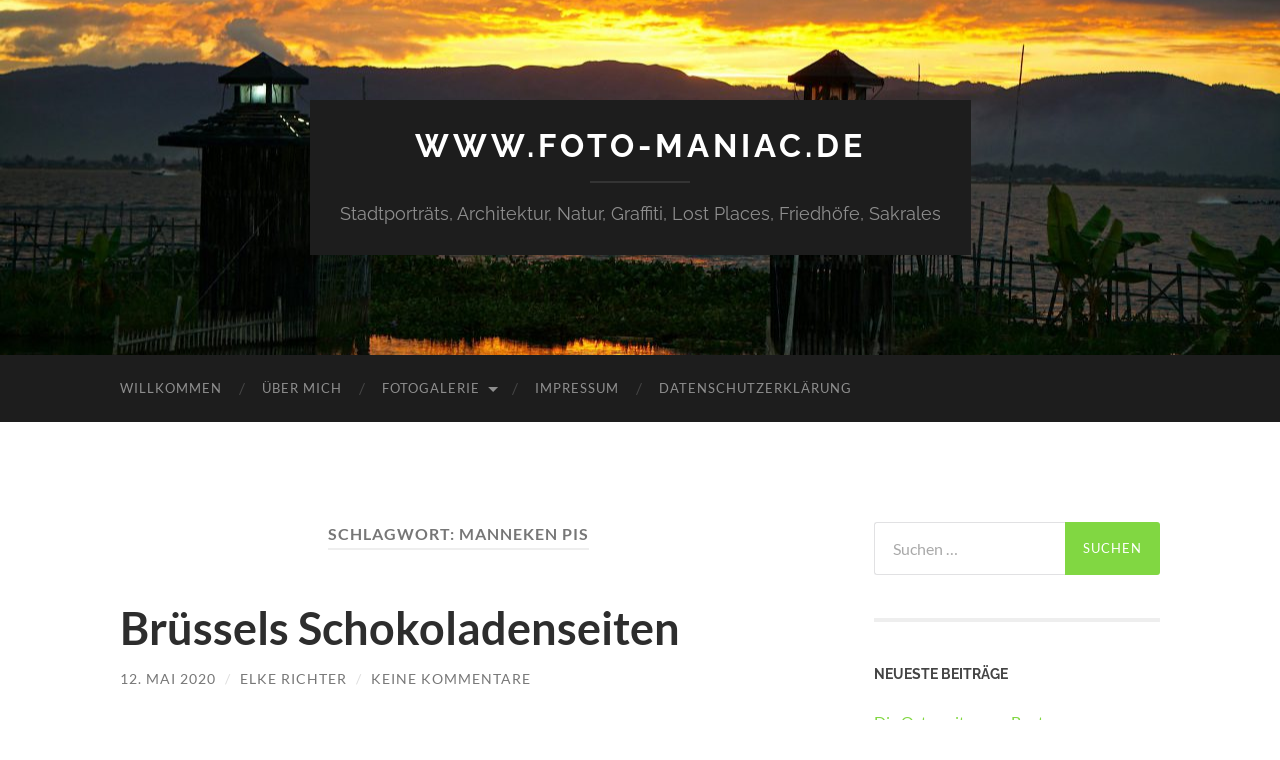

--- FILE ---
content_type: text/html; charset=UTF-8
request_url: https://foto-maniac.de/tag/manneken-pis/
body_size: 49859
content:
<!DOCTYPE html>

<html lang="de">

	<head>

		<meta http-equiv="content-type" content="text/html" charset="UTF-8" />
		<meta name="viewport" content="width=device-width, initial-scale=1.0" >

		<link rel="profile" href="http://gmpg.org/xfn/11">

		<title>Manneken Pis &#8211; www.foto-maniac.de</title>
<meta name='robots' content='max-image-preview:large' />
<link rel="alternate" type="application/rss+xml" title="www.foto-maniac.de &raquo; Feed" href="https://foto-maniac.de/feed/" />
<link rel="alternate" type="application/rss+xml" title="www.foto-maniac.de &raquo; Kommentar-Feed" href="https://foto-maniac.de/comments/feed/" />
<link rel="alternate" type="application/rss+xml" title="www.foto-maniac.de &raquo; Manneken Pis Schlagwort-Feed" href="https://foto-maniac.de/tag/manneken-pis/feed/" />
<style id='wp-img-auto-sizes-contain-inline-css' type='text/css'>
img:is([sizes=auto i],[sizes^="auto," i]){contain-intrinsic-size:3000px 1500px}
/*# sourceURL=wp-img-auto-sizes-contain-inline-css */
</style>
<style id='wp-emoji-styles-inline-css' type='text/css'>

	img.wp-smiley, img.emoji {
		display: inline !important;
		border: none !important;
		box-shadow: none !important;
		height: 1em !important;
		width: 1em !important;
		margin: 0 0.07em !important;
		vertical-align: -0.1em !important;
		background: none !important;
		padding: 0 !important;
	}
/*# sourceURL=wp-emoji-styles-inline-css */
</style>
<style id='wp-block-library-inline-css' type='text/css'>
:root{--wp-block-synced-color:#7a00df;--wp-block-synced-color--rgb:122,0,223;--wp-bound-block-color:var(--wp-block-synced-color);--wp-editor-canvas-background:#ddd;--wp-admin-theme-color:#007cba;--wp-admin-theme-color--rgb:0,124,186;--wp-admin-theme-color-darker-10:#006ba1;--wp-admin-theme-color-darker-10--rgb:0,107,160.5;--wp-admin-theme-color-darker-20:#005a87;--wp-admin-theme-color-darker-20--rgb:0,90,135;--wp-admin-border-width-focus:2px}@media (min-resolution:192dpi){:root{--wp-admin-border-width-focus:1.5px}}.wp-element-button{cursor:pointer}:root .has-very-light-gray-background-color{background-color:#eee}:root .has-very-dark-gray-background-color{background-color:#313131}:root .has-very-light-gray-color{color:#eee}:root .has-very-dark-gray-color{color:#313131}:root .has-vivid-green-cyan-to-vivid-cyan-blue-gradient-background{background:linear-gradient(135deg,#00d084,#0693e3)}:root .has-purple-crush-gradient-background{background:linear-gradient(135deg,#34e2e4,#4721fb 50%,#ab1dfe)}:root .has-hazy-dawn-gradient-background{background:linear-gradient(135deg,#faaca8,#dad0ec)}:root .has-subdued-olive-gradient-background{background:linear-gradient(135deg,#fafae1,#67a671)}:root .has-atomic-cream-gradient-background{background:linear-gradient(135deg,#fdd79a,#004a59)}:root .has-nightshade-gradient-background{background:linear-gradient(135deg,#330968,#31cdcf)}:root .has-midnight-gradient-background{background:linear-gradient(135deg,#020381,#2874fc)}:root{--wp--preset--font-size--normal:16px;--wp--preset--font-size--huge:42px}.has-regular-font-size{font-size:1em}.has-larger-font-size{font-size:2.625em}.has-normal-font-size{font-size:var(--wp--preset--font-size--normal)}.has-huge-font-size{font-size:var(--wp--preset--font-size--huge)}.has-text-align-center{text-align:center}.has-text-align-left{text-align:left}.has-text-align-right{text-align:right}.has-fit-text{white-space:nowrap!important}#end-resizable-editor-section{display:none}.aligncenter{clear:both}.items-justified-left{justify-content:flex-start}.items-justified-center{justify-content:center}.items-justified-right{justify-content:flex-end}.items-justified-space-between{justify-content:space-between}.screen-reader-text{border:0;clip-path:inset(50%);height:1px;margin:-1px;overflow:hidden;padding:0;position:absolute;width:1px;word-wrap:normal!important}.screen-reader-text:focus{background-color:#ddd;clip-path:none;color:#444;display:block;font-size:1em;height:auto;left:5px;line-height:normal;padding:15px 23px 14px;text-decoration:none;top:5px;width:auto;z-index:100000}html :where(.has-border-color){border-style:solid}html :where([style*=border-top-color]){border-top-style:solid}html :where([style*=border-right-color]){border-right-style:solid}html :where([style*=border-bottom-color]){border-bottom-style:solid}html :where([style*=border-left-color]){border-left-style:solid}html :where([style*=border-width]){border-style:solid}html :where([style*=border-top-width]){border-top-style:solid}html :where([style*=border-right-width]){border-right-style:solid}html :where([style*=border-bottom-width]){border-bottom-style:solid}html :where([style*=border-left-width]){border-left-style:solid}html :where(img[class*=wp-image-]){height:auto;max-width:100%}:where(figure){margin:0 0 1em}html :where(.is-position-sticky){--wp-admin--admin-bar--position-offset:var(--wp-admin--admin-bar--height,0px)}@media screen and (max-width:600px){html :where(.is-position-sticky){--wp-admin--admin-bar--position-offset:0px}}

/*# sourceURL=wp-block-library-inline-css */
</style><style id='wp-block-image-inline-css' type='text/css'>
.wp-block-image>a,.wp-block-image>figure>a{display:inline-block}.wp-block-image img{box-sizing:border-box;height:auto;max-width:100%;vertical-align:bottom}@media not (prefers-reduced-motion){.wp-block-image img.hide{visibility:hidden}.wp-block-image img.show{animation:show-content-image .4s}}.wp-block-image[style*=border-radius] img,.wp-block-image[style*=border-radius]>a{border-radius:inherit}.wp-block-image.has-custom-border img{box-sizing:border-box}.wp-block-image.aligncenter{text-align:center}.wp-block-image.alignfull>a,.wp-block-image.alignwide>a{width:100%}.wp-block-image.alignfull img,.wp-block-image.alignwide img{height:auto;width:100%}.wp-block-image .aligncenter,.wp-block-image .alignleft,.wp-block-image .alignright,.wp-block-image.aligncenter,.wp-block-image.alignleft,.wp-block-image.alignright{display:table}.wp-block-image .aligncenter>figcaption,.wp-block-image .alignleft>figcaption,.wp-block-image .alignright>figcaption,.wp-block-image.aligncenter>figcaption,.wp-block-image.alignleft>figcaption,.wp-block-image.alignright>figcaption{caption-side:bottom;display:table-caption}.wp-block-image .alignleft{float:left;margin:.5em 1em .5em 0}.wp-block-image .alignright{float:right;margin:.5em 0 .5em 1em}.wp-block-image .aligncenter{margin-left:auto;margin-right:auto}.wp-block-image :where(figcaption){margin-bottom:1em;margin-top:.5em}.wp-block-image.is-style-circle-mask img{border-radius:9999px}@supports ((-webkit-mask-image:none) or (mask-image:none)) or (-webkit-mask-image:none){.wp-block-image.is-style-circle-mask img{border-radius:0;-webkit-mask-image:url('data:image/svg+xml;utf8,<svg viewBox="0 0 100 100" xmlns="http://www.w3.org/2000/svg"><circle cx="50" cy="50" r="50"/></svg>');mask-image:url('data:image/svg+xml;utf8,<svg viewBox="0 0 100 100" xmlns="http://www.w3.org/2000/svg"><circle cx="50" cy="50" r="50"/></svg>');mask-mode:alpha;-webkit-mask-position:center;mask-position:center;-webkit-mask-repeat:no-repeat;mask-repeat:no-repeat;-webkit-mask-size:contain;mask-size:contain}}:root :where(.wp-block-image.is-style-rounded img,.wp-block-image .is-style-rounded img){border-radius:9999px}.wp-block-image figure{margin:0}.wp-lightbox-container{display:flex;flex-direction:column;position:relative}.wp-lightbox-container img{cursor:zoom-in}.wp-lightbox-container img:hover+button{opacity:1}.wp-lightbox-container button{align-items:center;backdrop-filter:blur(16px) saturate(180%);background-color:#5a5a5a40;border:none;border-radius:4px;cursor:zoom-in;display:flex;height:20px;justify-content:center;opacity:0;padding:0;position:absolute;right:16px;text-align:center;top:16px;width:20px;z-index:100}@media not (prefers-reduced-motion){.wp-lightbox-container button{transition:opacity .2s ease}}.wp-lightbox-container button:focus-visible{outline:3px auto #5a5a5a40;outline:3px auto -webkit-focus-ring-color;outline-offset:3px}.wp-lightbox-container button:hover{cursor:pointer;opacity:1}.wp-lightbox-container button:focus{opacity:1}.wp-lightbox-container button:focus,.wp-lightbox-container button:hover,.wp-lightbox-container button:not(:hover):not(:active):not(.has-background){background-color:#5a5a5a40;border:none}.wp-lightbox-overlay{box-sizing:border-box;cursor:zoom-out;height:100vh;left:0;overflow:hidden;position:fixed;top:0;visibility:hidden;width:100%;z-index:100000}.wp-lightbox-overlay .close-button{align-items:center;cursor:pointer;display:flex;justify-content:center;min-height:40px;min-width:40px;padding:0;position:absolute;right:calc(env(safe-area-inset-right) + 16px);top:calc(env(safe-area-inset-top) + 16px);z-index:5000000}.wp-lightbox-overlay .close-button:focus,.wp-lightbox-overlay .close-button:hover,.wp-lightbox-overlay .close-button:not(:hover):not(:active):not(.has-background){background:none;border:none}.wp-lightbox-overlay .lightbox-image-container{height:var(--wp--lightbox-container-height);left:50%;overflow:hidden;position:absolute;top:50%;transform:translate(-50%,-50%);transform-origin:top left;width:var(--wp--lightbox-container-width);z-index:9999999999}.wp-lightbox-overlay .wp-block-image{align-items:center;box-sizing:border-box;display:flex;height:100%;justify-content:center;margin:0;position:relative;transform-origin:0 0;width:100%;z-index:3000000}.wp-lightbox-overlay .wp-block-image img{height:var(--wp--lightbox-image-height);min-height:var(--wp--lightbox-image-height);min-width:var(--wp--lightbox-image-width);width:var(--wp--lightbox-image-width)}.wp-lightbox-overlay .wp-block-image figcaption{display:none}.wp-lightbox-overlay button{background:none;border:none}.wp-lightbox-overlay .scrim{background-color:#fff;height:100%;opacity:.9;position:absolute;width:100%;z-index:2000000}.wp-lightbox-overlay.active{visibility:visible}@media not (prefers-reduced-motion){.wp-lightbox-overlay.active{animation:turn-on-visibility .25s both}.wp-lightbox-overlay.active img{animation:turn-on-visibility .35s both}.wp-lightbox-overlay.show-closing-animation:not(.active){animation:turn-off-visibility .35s both}.wp-lightbox-overlay.show-closing-animation:not(.active) img{animation:turn-off-visibility .25s both}.wp-lightbox-overlay.zoom.active{animation:none;opacity:1;visibility:visible}.wp-lightbox-overlay.zoom.active .lightbox-image-container{animation:lightbox-zoom-in .4s}.wp-lightbox-overlay.zoom.active .lightbox-image-container img{animation:none}.wp-lightbox-overlay.zoom.active .scrim{animation:turn-on-visibility .4s forwards}.wp-lightbox-overlay.zoom.show-closing-animation:not(.active){animation:none}.wp-lightbox-overlay.zoom.show-closing-animation:not(.active) .lightbox-image-container{animation:lightbox-zoom-out .4s}.wp-lightbox-overlay.zoom.show-closing-animation:not(.active) .lightbox-image-container img{animation:none}.wp-lightbox-overlay.zoom.show-closing-animation:not(.active) .scrim{animation:turn-off-visibility .4s forwards}}@keyframes show-content-image{0%{visibility:hidden}99%{visibility:hidden}to{visibility:visible}}@keyframes turn-on-visibility{0%{opacity:0}to{opacity:1}}@keyframes turn-off-visibility{0%{opacity:1;visibility:visible}99%{opacity:0;visibility:visible}to{opacity:0;visibility:hidden}}@keyframes lightbox-zoom-in{0%{transform:translate(calc((-100vw + var(--wp--lightbox-scrollbar-width))/2 + var(--wp--lightbox-initial-left-position)),calc(-50vh + var(--wp--lightbox-initial-top-position))) scale(var(--wp--lightbox-scale))}to{transform:translate(-50%,-50%) scale(1)}}@keyframes lightbox-zoom-out{0%{transform:translate(-50%,-50%) scale(1);visibility:visible}99%{visibility:visible}to{transform:translate(calc((-100vw + var(--wp--lightbox-scrollbar-width))/2 + var(--wp--lightbox-initial-left-position)),calc(-50vh + var(--wp--lightbox-initial-top-position))) scale(var(--wp--lightbox-scale));visibility:hidden}}
/*# sourceURL=https://foto-maniac.de/wp-includes/blocks/image/style.min.css */
</style>
<style id='wp-block-paragraph-inline-css' type='text/css'>
.is-small-text{font-size:.875em}.is-regular-text{font-size:1em}.is-large-text{font-size:2.25em}.is-larger-text{font-size:3em}.has-drop-cap:not(:focus):first-letter{float:left;font-size:8.4em;font-style:normal;font-weight:100;line-height:.68;margin:.05em .1em 0 0;text-transform:uppercase}body.rtl .has-drop-cap:not(:focus):first-letter{float:none;margin-left:.1em}p.has-drop-cap.has-background{overflow:hidden}:root :where(p.has-background){padding:1.25em 2.375em}:where(p.has-text-color:not(.has-link-color)) a{color:inherit}p.has-text-align-left[style*="writing-mode:vertical-lr"],p.has-text-align-right[style*="writing-mode:vertical-rl"]{rotate:180deg}
/*# sourceURL=https://foto-maniac.de/wp-includes/blocks/paragraph/style.min.css */
</style>
<style id='global-styles-inline-css' type='text/css'>
:root{--wp--preset--aspect-ratio--square: 1;--wp--preset--aspect-ratio--4-3: 4/3;--wp--preset--aspect-ratio--3-4: 3/4;--wp--preset--aspect-ratio--3-2: 3/2;--wp--preset--aspect-ratio--2-3: 2/3;--wp--preset--aspect-ratio--16-9: 16/9;--wp--preset--aspect-ratio--9-16: 9/16;--wp--preset--color--black: #000000;--wp--preset--color--cyan-bluish-gray: #abb8c3;--wp--preset--color--white: #fff;--wp--preset--color--pale-pink: #f78da7;--wp--preset--color--vivid-red: #cf2e2e;--wp--preset--color--luminous-vivid-orange: #ff6900;--wp--preset--color--luminous-vivid-amber: #fcb900;--wp--preset--color--light-green-cyan: #7bdcb5;--wp--preset--color--vivid-green-cyan: #00d084;--wp--preset--color--pale-cyan-blue: #8ed1fc;--wp--preset--color--vivid-cyan-blue: #0693e3;--wp--preset--color--vivid-purple: #9b51e0;--wp--preset--color--accent: #81d742;--wp--preset--color--dark-gray: #444;--wp--preset--color--medium-gray: #666;--wp--preset--color--light-gray: #888;--wp--preset--gradient--vivid-cyan-blue-to-vivid-purple: linear-gradient(135deg,rgb(6,147,227) 0%,rgb(155,81,224) 100%);--wp--preset--gradient--light-green-cyan-to-vivid-green-cyan: linear-gradient(135deg,rgb(122,220,180) 0%,rgb(0,208,130) 100%);--wp--preset--gradient--luminous-vivid-amber-to-luminous-vivid-orange: linear-gradient(135deg,rgb(252,185,0) 0%,rgb(255,105,0) 100%);--wp--preset--gradient--luminous-vivid-orange-to-vivid-red: linear-gradient(135deg,rgb(255,105,0) 0%,rgb(207,46,46) 100%);--wp--preset--gradient--very-light-gray-to-cyan-bluish-gray: linear-gradient(135deg,rgb(238,238,238) 0%,rgb(169,184,195) 100%);--wp--preset--gradient--cool-to-warm-spectrum: linear-gradient(135deg,rgb(74,234,220) 0%,rgb(151,120,209) 20%,rgb(207,42,186) 40%,rgb(238,44,130) 60%,rgb(251,105,98) 80%,rgb(254,248,76) 100%);--wp--preset--gradient--blush-light-purple: linear-gradient(135deg,rgb(255,206,236) 0%,rgb(152,150,240) 100%);--wp--preset--gradient--blush-bordeaux: linear-gradient(135deg,rgb(254,205,165) 0%,rgb(254,45,45) 50%,rgb(107,0,62) 100%);--wp--preset--gradient--luminous-dusk: linear-gradient(135deg,rgb(255,203,112) 0%,rgb(199,81,192) 50%,rgb(65,88,208) 100%);--wp--preset--gradient--pale-ocean: linear-gradient(135deg,rgb(255,245,203) 0%,rgb(182,227,212) 50%,rgb(51,167,181) 100%);--wp--preset--gradient--electric-grass: linear-gradient(135deg,rgb(202,248,128) 0%,rgb(113,206,126) 100%);--wp--preset--gradient--midnight: linear-gradient(135deg,rgb(2,3,129) 0%,rgb(40,116,252) 100%);--wp--preset--font-size--small: 16px;--wp--preset--font-size--medium: 20px;--wp--preset--font-size--large: 24px;--wp--preset--font-size--x-large: 42px;--wp--preset--font-size--regular: 19px;--wp--preset--font-size--larger: 32px;--wp--preset--spacing--20: 0.44rem;--wp--preset--spacing--30: 0.67rem;--wp--preset--spacing--40: 1rem;--wp--preset--spacing--50: 1.5rem;--wp--preset--spacing--60: 2.25rem;--wp--preset--spacing--70: 3.38rem;--wp--preset--spacing--80: 5.06rem;--wp--preset--shadow--natural: 6px 6px 9px rgba(0, 0, 0, 0.2);--wp--preset--shadow--deep: 12px 12px 50px rgba(0, 0, 0, 0.4);--wp--preset--shadow--sharp: 6px 6px 0px rgba(0, 0, 0, 0.2);--wp--preset--shadow--outlined: 6px 6px 0px -3px rgb(255, 255, 255), 6px 6px rgb(0, 0, 0);--wp--preset--shadow--crisp: 6px 6px 0px rgb(0, 0, 0);}:where(.is-layout-flex){gap: 0.5em;}:where(.is-layout-grid){gap: 0.5em;}body .is-layout-flex{display: flex;}.is-layout-flex{flex-wrap: wrap;align-items: center;}.is-layout-flex > :is(*, div){margin: 0;}body .is-layout-grid{display: grid;}.is-layout-grid > :is(*, div){margin: 0;}:where(.wp-block-columns.is-layout-flex){gap: 2em;}:where(.wp-block-columns.is-layout-grid){gap: 2em;}:where(.wp-block-post-template.is-layout-flex){gap: 1.25em;}:where(.wp-block-post-template.is-layout-grid){gap: 1.25em;}.has-black-color{color: var(--wp--preset--color--black) !important;}.has-cyan-bluish-gray-color{color: var(--wp--preset--color--cyan-bluish-gray) !important;}.has-white-color{color: var(--wp--preset--color--white) !important;}.has-pale-pink-color{color: var(--wp--preset--color--pale-pink) !important;}.has-vivid-red-color{color: var(--wp--preset--color--vivid-red) !important;}.has-luminous-vivid-orange-color{color: var(--wp--preset--color--luminous-vivid-orange) !important;}.has-luminous-vivid-amber-color{color: var(--wp--preset--color--luminous-vivid-amber) !important;}.has-light-green-cyan-color{color: var(--wp--preset--color--light-green-cyan) !important;}.has-vivid-green-cyan-color{color: var(--wp--preset--color--vivid-green-cyan) !important;}.has-pale-cyan-blue-color{color: var(--wp--preset--color--pale-cyan-blue) !important;}.has-vivid-cyan-blue-color{color: var(--wp--preset--color--vivid-cyan-blue) !important;}.has-vivid-purple-color{color: var(--wp--preset--color--vivid-purple) !important;}.has-black-background-color{background-color: var(--wp--preset--color--black) !important;}.has-cyan-bluish-gray-background-color{background-color: var(--wp--preset--color--cyan-bluish-gray) !important;}.has-white-background-color{background-color: var(--wp--preset--color--white) !important;}.has-pale-pink-background-color{background-color: var(--wp--preset--color--pale-pink) !important;}.has-vivid-red-background-color{background-color: var(--wp--preset--color--vivid-red) !important;}.has-luminous-vivid-orange-background-color{background-color: var(--wp--preset--color--luminous-vivid-orange) !important;}.has-luminous-vivid-amber-background-color{background-color: var(--wp--preset--color--luminous-vivid-amber) !important;}.has-light-green-cyan-background-color{background-color: var(--wp--preset--color--light-green-cyan) !important;}.has-vivid-green-cyan-background-color{background-color: var(--wp--preset--color--vivid-green-cyan) !important;}.has-pale-cyan-blue-background-color{background-color: var(--wp--preset--color--pale-cyan-blue) !important;}.has-vivid-cyan-blue-background-color{background-color: var(--wp--preset--color--vivid-cyan-blue) !important;}.has-vivid-purple-background-color{background-color: var(--wp--preset--color--vivid-purple) !important;}.has-black-border-color{border-color: var(--wp--preset--color--black) !important;}.has-cyan-bluish-gray-border-color{border-color: var(--wp--preset--color--cyan-bluish-gray) !important;}.has-white-border-color{border-color: var(--wp--preset--color--white) !important;}.has-pale-pink-border-color{border-color: var(--wp--preset--color--pale-pink) !important;}.has-vivid-red-border-color{border-color: var(--wp--preset--color--vivid-red) !important;}.has-luminous-vivid-orange-border-color{border-color: var(--wp--preset--color--luminous-vivid-orange) !important;}.has-luminous-vivid-amber-border-color{border-color: var(--wp--preset--color--luminous-vivid-amber) !important;}.has-light-green-cyan-border-color{border-color: var(--wp--preset--color--light-green-cyan) !important;}.has-vivid-green-cyan-border-color{border-color: var(--wp--preset--color--vivid-green-cyan) !important;}.has-pale-cyan-blue-border-color{border-color: var(--wp--preset--color--pale-cyan-blue) !important;}.has-vivid-cyan-blue-border-color{border-color: var(--wp--preset--color--vivid-cyan-blue) !important;}.has-vivid-purple-border-color{border-color: var(--wp--preset--color--vivid-purple) !important;}.has-vivid-cyan-blue-to-vivid-purple-gradient-background{background: var(--wp--preset--gradient--vivid-cyan-blue-to-vivid-purple) !important;}.has-light-green-cyan-to-vivid-green-cyan-gradient-background{background: var(--wp--preset--gradient--light-green-cyan-to-vivid-green-cyan) !important;}.has-luminous-vivid-amber-to-luminous-vivid-orange-gradient-background{background: var(--wp--preset--gradient--luminous-vivid-amber-to-luminous-vivid-orange) !important;}.has-luminous-vivid-orange-to-vivid-red-gradient-background{background: var(--wp--preset--gradient--luminous-vivid-orange-to-vivid-red) !important;}.has-very-light-gray-to-cyan-bluish-gray-gradient-background{background: var(--wp--preset--gradient--very-light-gray-to-cyan-bluish-gray) !important;}.has-cool-to-warm-spectrum-gradient-background{background: var(--wp--preset--gradient--cool-to-warm-spectrum) !important;}.has-blush-light-purple-gradient-background{background: var(--wp--preset--gradient--blush-light-purple) !important;}.has-blush-bordeaux-gradient-background{background: var(--wp--preset--gradient--blush-bordeaux) !important;}.has-luminous-dusk-gradient-background{background: var(--wp--preset--gradient--luminous-dusk) !important;}.has-pale-ocean-gradient-background{background: var(--wp--preset--gradient--pale-ocean) !important;}.has-electric-grass-gradient-background{background: var(--wp--preset--gradient--electric-grass) !important;}.has-midnight-gradient-background{background: var(--wp--preset--gradient--midnight) !important;}.has-small-font-size{font-size: var(--wp--preset--font-size--small) !important;}.has-medium-font-size{font-size: var(--wp--preset--font-size--medium) !important;}.has-large-font-size{font-size: var(--wp--preset--font-size--large) !important;}.has-x-large-font-size{font-size: var(--wp--preset--font-size--x-large) !important;}
/*# sourceURL=global-styles-inline-css */
</style>

<style id='classic-theme-styles-inline-css' type='text/css'>
/*! This file is auto-generated */
.wp-block-button__link{color:#fff;background-color:#32373c;border-radius:9999px;box-shadow:none;text-decoration:none;padding:calc(.667em + 2px) calc(1.333em + 2px);font-size:1.125em}.wp-block-file__button{background:#32373c;color:#fff;text-decoration:none}
/*# sourceURL=/wp-includes/css/classic-themes.min.css */
</style>
<link rel='stylesheet' id='hemingway_googleFonts-css' href='https://foto-maniac.de/wp-content/themes/hemingway/assets/css/fonts.css' type='text/css' media='all' />
<link rel='stylesheet' id='hemingway_style-css' href='https://foto-maniac.de/wp-content/themes/hemingway/style.css?ver=2.3.2' type='text/css' media='all' />
<script type="text/javascript" src="https://foto-maniac.de/wp-includes/js/jquery/jquery.min.js?ver=3.7.1" id="jquery-core-js"></script>
<script type="text/javascript" src="https://foto-maniac.de/wp-includes/js/jquery/jquery-migrate.min.js?ver=3.4.1" id="jquery-migrate-js"></script>
<link rel="https://api.w.org/" href="https://foto-maniac.de/wp-json/" /><link rel="alternate" title="JSON" type="application/json" href="https://foto-maniac.de/wp-json/wp/v2/tags/102" /><link rel="EditURI" type="application/rsd+xml" title="RSD" href="https://foto-maniac.de/xmlrpc.php?rsd" />
<meta name="generator" content="WordPress 6.9" />
<style type="text/css"><!-- Customizer CSS -->::selection { background-color: #81d742; }.featured-media .sticky-post { background-color: #81d742; }fieldset legend { background-color: #81d742; }:root .has-accent-background-color { background-color: #81d742; }button:hover { background-color: #81d742; }.button:hover { background-color: #81d742; }.faux-button:hover { background-color: #81d742; }a.more-link:hover { background-color: #81d742; }.wp-block-button__link:hover { background-color: #81d742; }.is-style-outline .wp-block-button__link.has-accent-color:hover { background-color: #81d742; }.wp-block-file__button:hover { background-color: #81d742; }input[type="button"]:hover { background-color: #81d742; }input[type="reset"]:hover { background-color: #81d742; }input[type="submit"]:hover { background-color: #81d742; }.post-tags a:hover { background-color: #81d742; }.content #respond input[type="submit"]:hover { background-color: #81d742; }.search-form .search-submit { background-color: #81d742; }.sidebar .tagcloud a:hover { background-color: #81d742; }.footer .tagcloud a:hover { background-color: #81d742; }.is-style-outline .wp-block-button__link.has-accent-color:hover { border-color: #81d742; }.post-tags a:hover:after { border-right-color: #81d742; }a { color: #81d742; }.blog-title a:hover { color: #81d742; }.blog-menu a:hover { color: #81d742; }.post-title a:hover { color: #81d742; }.post-meta a:hover { color: #81d742; }.blog .format-quote blockquote cite a:hover { color: #81d742; }:root .has-accent-color { color: #81d742; }.post-categories a { color: #81d742; }.post-categories a:hover { color: #81d742; }.post-nav a:hover { color: #81d742; }.archive-nav a:hover { color: #81d742; }.comment-meta-content cite a:hover { color: #81d742; }.comment-meta-content p a:hover { color: #81d742; }.comment-actions a:hover { color: #81d742; }#cancel-comment-reply-link { color: #81d742; }#cancel-comment-reply-link:hover { color: #81d742; }.widget-title a { color: #81d742; }.widget-title a:hover { color: #81d742; }.widget_text a { color: #81d742; }.widget_text a:hover { color: #81d742; }.widget_rss a { color: #81d742; }.widget_rss a:hover { color: #81d742; }.widget_archive a { color: #81d742; }.widget_archive a:hover { color: #81d742; }.widget_meta a { color: #81d742; }.widget_meta a:hover { color: #81d742; }.widget_recent_comments a { color: #81d742; }.widget_recent_comments a:hover { color: #81d742; }.widget_pages a { color: #81d742; }.widget_pages a:hover { color: #81d742; }.widget_links a { color: #81d742; }.widget_links a:hover { color: #81d742; }.widget_recent_entries a { color: #81d742; }.widget_recent_entries a:hover { color: #81d742; }.widget_categories a { color: #81d742; }.widget_categories a:hover { color: #81d742; }#wp-calendar a { color: #81d742; }#wp-calendar a:hover { color: #81d742; }#wp-calendar tfoot a:hover { color: #81d742; }.wp-calendar-nav a:hover { color: #81d742; }.widgetmore a { color: #81d742; }.widgetmore a:hover { color: #81d742; }</style><!-- /Customizer CSS -->
	</head>
	
	<body class="archive tag tag-manneken-pis tag-102 wp-theme-hemingway">

		
		<a class="skip-link button" href="#site-content">Zum Inhalt springen</a>
	
		<div class="big-wrapper">
	
			<div class="header-cover section bg-dark-light no-padding">

						
				<div class="header section" style="background-image: url( https://foto-maniac.de/wp-content/uploads/2020/02/cropped-maniac_titel_boot-min-scaled-1.jpg );">
							
					<div class="header-inner section-inner">
					
											
							<div class="blog-info">
							
																	<div class="blog-title">
										<a href="https://foto-maniac.de" rel="home">www.foto-maniac.de</a>
									</div>
																
																	<p class="blog-description">Stadtporträts, Architektur, Natur, Graffiti, Lost Places, Friedhöfe, Sakrales</p>
															
							</div><!-- .blog-info -->
							
															
					</div><!-- .header-inner -->
								
				</div><!-- .header -->
			
			</div><!-- .bg-dark -->
			
			<div class="navigation section no-padding bg-dark">
			
				<div class="navigation-inner section-inner group">
				
					<div class="toggle-container section-inner hidden">
			
						<button type="button" class="nav-toggle toggle">
							<div class="bar"></div>
							<div class="bar"></div>
							<div class="bar"></div>
							<span class="screen-reader-text">Mobile-Menü ein-/ausblenden</span>
						</button>
						
						<button type="button" class="search-toggle toggle">
							<div class="metal"></div>
							<div class="glass"></div>
							<div class="handle"></div>
							<span class="screen-reader-text">Suchfeld ein-/ausblenden</span>
						</button>
											
					</div><!-- .toggle-container -->
					
					<div class="blog-search hidden">
						<form role="search" method="get" class="search-form" action="https://foto-maniac.de/">
				<label>
					<span class="screen-reader-text">Suche nach:</span>
					<input type="search" class="search-field" placeholder="Suchen …" value="" name="s" />
				</label>
				<input type="submit" class="search-submit" value="Suchen" />
			</form>					</div><!-- .blog-search -->
				
					<ul class="blog-menu">
						<li id="menu-item-20" class="menu-item menu-item-type-post_type menu-item-object-page menu-item-home menu-item-20"><a href="https://foto-maniac.de/willkommen-bei-www-foto-maniac-de/">Willkommen</a></li>
<li id="menu-item-21" class="menu-item menu-item-type-post_type menu-item-object-page menu-item-21"><a href="https://foto-maniac.de/ueber-mich/">Über mich</a></li>
<li id="menu-item-22" class="menu-item menu-item-type-post_type menu-item-object-page current_page_parent menu-item-has-children menu-item-22"><a href="https://foto-maniac.de/news/">Fotogalerie</a>
<ul class="sub-menu">
	<li id="menu-item-95" class="menu-item menu-item-type-taxonomy menu-item-object-category menu-item-95"><a href="https://foto-maniac.de/category/allgemein/">Allgemein</a></li>
	<li id="menu-item-85" class="menu-item menu-item-type-taxonomy menu-item-object-category menu-item-has-children menu-item-85"><a href="https://foto-maniac.de/category/architektur/">Architektur</a>
	<ul class="sub-menu">
		<li id="menu-item-94" class="menu-item menu-item-type-taxonomy menu-item-object-category menu-item-94"><a href="https://foto-maniac.de/category/architektur/treppen/">Treppen</a></li>
	</ul>
</li>
	<li id="menu-item-2125" class="menu-item menu-item-type-taxonomy menu-item-object-category menu-item-2125"><a href="https://foto-maniac.de/category/karikatur/">Karikatur</a></li>
	<li id="menu-item-100" class="menu-item menu-item-type-taxonomy menu-item-object-category menu-item-has-children menu-item-100"><a href="https://foto-maniac.de/category/jahreszeiten/">Jahreszeiten</a>
	<ul class="sub-menu">
		<li id="menu-item-101" class="menu-item menu-item-type-taxonomy menu-item-object-category menu-item-101"><a href="https://foto-maniac.de/category/jahreszeiten/fruehling/">Frühling</a></li>
	</ul>
</li>
	<li id="menu-item-121" class="menu-item menu-item-type-taxonomy menu-item-object-category menu-item-121"><a href="https://foto-maniac.de/category/friedhoefe/">Friedhöfe</a></li>
	<li id="menu-item-124" class="menu-item menu-item-type-taxonomy menu-item-object-category menu-item-124"><a href="https://foto-maniac.de/category/fotomaniac/">Fotomaniac</a></li>
	<li id="menu-item-119" class="menu-item menu-item-type-taxonomy menu-item-object-category menu-item-119"><a href="https://foto-maniac.de/category/stadt_und_land/">Stadt &#038; Land</a></li>
	<li id="menu-item-84" class="menu-item menu-item-type-taxonomy menu-item-object-category menu-item-84"><a href="https://foto-maniac.de/category/lost_places/">Lost Places</a></li>
	<li id="menu-item-122" class="menu-item menu-item-type-taxonomy menu-item-object-category menu-item-122"><a href="https://foto-maniac.de/category/natur/">Natur</a></li>
</ul>
</li>
<li id="menu-item-23" class="menu-item menu-item-type-post_type menu-item-object-page menu-item-23"><a href="https://foto-maniac.de/impressum/">Impressum</a></li>
<li id="menu-item-79" class="menu-item menu-item-type-post_type menu-item-object-page menu-item-79"><a href="https://foto-maniac.de/datenschutzerklaerung/">Datenschutzerklärung</a></li>
					 </ul><!-- .blog-menu -->
					 
					 <ul class="mobile-menu">
					
						<li class="menu-item menu-item-type-post_type menu-item-object-page menu-item-home menu-item-20"><a href="https://foto-maniac.de/willkommen-bei-www-foto-maniac-de/">Willkommen</a></li>
<li class="menu-item menu-item-type-post_type menu-item-object-page menu-item-21"><a href="https://foto-maniac.de/ueber-mich/">Über mich</a></li>
<li class="menu-item menu-item-type-post_type menu-item-object-page current_page_parent menu-item-has-children menu-item-22"><a href="https://foto-maniac.de/news/">Fotogalerie</a>
<ul class="sub-menu">
	<li class="menu-item menu-item-type-taxonomy menu-item-object-category menu-item-95"><a href="https://foto-maniac.de/category/allgemein/">Allgemein</a></li>
	<li class="menu-item menu-item-type-taxonomy menu-item-object-category menu-item-has-children menu-item-85"><a href="https://foto-maniac.de/category/architektur/">Architektur</a>
	<ul class="sub-menu">
		<li class="menu-item menu-item-type-taxonomy menu-item-object-category menu-item-94"><a href="https://foto-maniac.de/category/architektur/treppen/">Treppen</a></li>
	</ul>
</li>
	<li class="menu-item menu-item-type-taxonomy menu-item-object-category menu-item-2125"><a href="https://foto-maniac.de/category/karikatur/">Karikatur</a></li>
	<li class="menu-item menu-item-type-taxonomy menu-item-object-category menu-item-has-children menu-item-100"><a href="https://foto-maniac.de/category/jahreszeiten/">Jahreszeiten</a>
	<ul class="sub-menu">
		<li class="menu-item menu-item-type-taxonomy menu-item-object-category menu-item-101"><a href="https://foto-maniac.de/category/jahreszeiten/fruehling/">Frühling</a></li>
	</ul>
</li>
	<li class="menu-item menu-item-type-taxonomy menu-item-object-category menu-item-121"><a href="https://foto-maniac.de/category/friedhoefe/">Friedhöfe</a></li>
	<li class="menu-item menu-item-type-taxonomy menu-item-object-category menu-item-124"><a href="https://foto-maniac.de/category/fotomaniac/">Fotomaniac</a></li>
	<li class="menu-item menu-item-type-taxonomy menu-item-object-category menu-item-119"><a href="https://foto-maniac.de/category/stadt_und_land/">Stadt &#038; Land</a></li>
	<li class="menu-item menu-item-type-taxonomy menu-item-object-category menu-item-84"><a href="https://foto-maniac.de/category/lost_places/">Lost Places</a></li>
	<li class="menu-item menu-item-type-taxonomy menu-item-object-category menu-item-122"><a href="https://foto-maniac.de/category/natur/">Natur</a></li>
</ul>
</li>
<li class="menu-item menu-item-type-post_type menu-item-object-page menu-item-23"><a href="https://foto-maniac.de/impressum/">Impressum</a></li>
<li class="menu-item menu-item-type-post_type menu-item-object-page menu-item-79"><a href="https://foto-maniac.de/datenschutzerklaerung/">Datenschutzerklärung</a></li>
						
					 </ul><!-- .mobile-menu -->
				 
				</div><!-- .navigation-inner -->
				
			</div><!-- .navigation -->
<main class="wrapper section-inner group" id="site-content">

	<div class="content left">
		
		<div class="posts">

			
				<header class="archive-header">

											<h1 class="archive-title">Schlagwort: <span>Manneken Pis</span></h1>
					
										
				</header><!-- .archive-header -->

				<article id="post-2407" class="post-2407 post type-post status-publish format-standard hentry category-architektur category-europa category-fassaden category-reise category-stadt_und_land category-streetart category-treppen tag-atomium tag-belgische-waffeln tag-comic tag-grand-place tag-horta tag-jugendstil tag-manneken-pis tag-pralinen post-preview">

	<div class="post-header">

		
					
				<h2 class="post-title entry-title">
											<a href="https://foto-maniac.de/bruessels-schokoladenseiten/" rel="bookmark">Brüssels Schokoladenseiten</a>
									</h2>

							
			<div class="post-meta">
			
				<span class="post-date"><a href="https://foto-maniac.de/bruessels-schokoladenseiten/">12. Mai 2020</a></span>
				
				<span class="date-sep"> / </span>
					
				<span class="post-author"><a href="https://foto-maniac.de/author/elke_richter/" title="Beiträge von Elke Richter" rel="author">Elke Richter</a></span>

				
					<span class="date-sep"> / </span>
				
					<a href="https://foto-maniac.de/bruessels-schokoladenseiten/#respond"><span class="comment">Keine Kommentare</span></a>
								
														
			</div><!-- .post-meta -->

					
	</div><!-- .post-header -->
																					
	<div class="post-content entry-content">
	
		
<figure class="wp-block-image size-large"><img fetchpriority="high" decoding="async" width="1024" height="684" src="http://foto-maniac.de/wp-content/uploads/2020/04/atomium_oben_bruessel-min-1024x684.jpg" alt="2020.04.28._Blick aus dem Atomium, das zu Brüssels Schokoladenseiten gehört" class="wp-image-2373" srcset="https://foto-maniac.de/wp-content/uploads/2020/04/atomium_oben_bruessel-min-1024x684.jpg 1024w, https://foto-maniac.de/wp-content/uploads/2020/04/atomium_oben_bruessel-min-300x200.jpg 300w, https://foto-maniac.de/wp-content/uploads/2020/04/atomium_oben_bruessel-min-768x513.jpg 768w, https://foto-maniac.de/wp-content/uploads/2020/04/atomium_oben_bruessel-min-1536x1025.jpg 1536w, https://foto-maniac.de/wp-content/uploads/2020/04/atomium_oben_bruessel-min-676x451.jpg 676w, https://foto-maniac.de/wp-content/uploads/2020/04/atomium_oben_bruessel-min.jpg 2000w" sizes="(max-width: 1024px) 100vw, 1024px" /></figure>



<p><em>Das Atomium ist Brüssels Wahrzeichen. Die neun Glitzerkugeln bieten Betrachtern am Boden je nach Standort immer wieder neue Motive. Und wer mit dem Aufzug in Sekundenschnelle in die obere Kugel saust, kann von dort einen weiten Blick genießen. Auch auf Brüssels Schokoladenseiten.</em></p>



 <a href="https://foto-maniac.de/bruessels-schokoladenseiten/#more-2407" class="more-link">Weiterlesen</a>							
	</div><!-- .post-content -->
				
	
</article><!-- .post -->
		</div><!-- .posts -->
		
					
	</div><!-- .content.left -->
		
	
	<div class="sidebar right" role="complementary">
		<div id="search-2" class="widget widget_search"><div class="widget-content"><form role="search" method="get" class="search-form" action="https://foto-maniac.de/">
				<label>
					<span class="screen-reader-text">Suche nach:</span>
					<input type="search" class="search-field" placeholder="Suchen …" value="" name="s" />
				</label>
				<input type="submit" class="search-submit" value="Suchen" />
			</form></div></div>
		<div id="recent-posts-2" class="widget widget_recent_entries"><div class="widget-content">
		<h3 class="widget-title">Neueste Beiträge</h3>
		<ul>
											<li>
					<a href="https://foto-maniac.de/die-osterreiter-von-bautzen/">Die Osterreiter von Bautzen</a>
									</li>
											<li>
					<a href="https://foto-maniac.de/strassburgs-schoene-museen/">Straßburgs schöne Museen</a>
									</li>
											<li>
					<a href="https://foto-maniac.de/bummeln-durch-miltenberg/">Bummeln durch Miltenberg</a>
									</li>
											<li>
					<a href="https://foto-maniac.de/spaziergang-durch-celle/">Spaziergang durch Celle</a>
									</li>
											<li>
					<a href="https://foto-maniac.de/abstecher-nach-halberstadt/">Abstecher nach Halberstadt</a>
									</li>
					</ul>

		</div></div><div id="categories-2" class="widget widget_categories"><div class="widget-content"><h3 class="widget-title">Kategorien</h3>
			<ul>
					<li class="cat-item cat-item-339"><a href="https://foto-maniac.de/category/reise/afrika/">Afrika</a>
</li>
	<li class="cat-item cat-item-1"><a href="https://foto-maniac.de/category/allgemein/">Allgemein</a>
</li>
	<li class="cat-item cat-item-359"><a href="https://foto-maniac.de/category/reise/amerika-karibik/">Amerika/Karibik</a>
</li>
	<li class="cat-item cat-item-3"><a href="https://foto-maniac.de/category/architektur/">Architektur</a>
</li>
	<li class="cat-item cat-item-253"><a href="https://foto-maniac.de/category/reise/asien/">Asien</a>
</li>
	<li class="cat-item cat-item-449"><a href="https://foto-maniac.de/category/reise/deutschland/bayern/">Bayern</a>
</li>
	<li class="cat-item cat-item-23"><a href="https://foto-maniac.de/category/burgen-schloesser/">Burgen &amp; Schlösser</a>
</li>
	<li class="cat-item cat-item-536"><a href="https://foto-maniac.de/category/denkmalschutz/">Denkmalschutz</a>
</li>
	<li class="cat-item cat-item-254"><a href="https://foto-maniac.de/category/reise/deutschland/">Deutschland</a>
</li>
	<li class="cat-item cat-item-496"><a href="https://foto-maniac.de/category/erfindung/">Erfindung</a>
</li>
	<li class="cat-item cat-item-255"><a href="https://foto-maniac.de/category/reise/europa/">Europa</a>
</li>
	<li class="cat-item cat-item-579"><a href="https://foto-maniac.de/category/event/">Event</a>
</li>
	<li class="cat-item cat-item-602"><a href="https://foto-maniac.de/category/architektur/fachwerk/">Fachwerk</a>
</li>
	<li class="cat-item cat-item-577"><a href="https://foto-maniac.de/category/architektur/fachwerkstrasse/">Fachwerkstraße</a>
</li>
	<li class="cat-item cat-item-578"><a href="https://foto-maniac.de/category/fachwerkstrasse-2/">Fachwerkstraße</a>
</li>
	<li class="cat-item cat-item-24"><a href="https://foto-maniac.de/category/architektur/fassaden/">Fassaden</a>
</li>
	<li class="cat-item cat-item-16"><a href="https://foto-maniac.de/category/fotomaniac/">Fotomaniac</a>
</li>
	<li class="cat-item cat-item-19"><a href="https://foto-maniac.de/category/friedhoefe/">Friedhöfe</a>
</li>
	<li class="cat-item cat-item-12"><a href="https://foto-maniac.de/category/jahreszeiten/fruehling/">Frühling</a>
</li>
	<li class="cat-item cat-item-351"><a href="https://foto-maniac.de/category/stadt_und_land/hotel/">Hotel</a>
</li>
	<li class="cat-item cat-item-497"><a href="https://foto-maniac.de/category/jubilaeum/">Jubiläum</a>
</li>
	<li class="cat-item cat-item-88"><a href="https://foto-maniac.de/category/karikatur/">Karikatur</a>
</li>
	<li class="cat-item cat-item-133"><a href="https://foto-maniac.de/category/kirchen-tempel/">Kirchen &amp; Tempel</a>
</li>
	<li class="cat-item cat-item-397"><a href="https://foto-maniac.de/category/kunst/">Kunst</a>
</li>
	<li class="cat-item cat-item-4"><a href="https://foto-maniac.de/category/lost_places/">Lost Places</a>
</li>
	<li class="cat-item cat-item-412"><a href="https://foto-maniac.de/category/museum/">Museum</a>
</li>
	<li class="cat-item cat-item-18"><a href="https://foto-maniac.de/category/natur/">Natur</a>
</li>
	<li class="cat-item cat-item-252"><a href="https://foto-maniac.de/category/reise/">Reise</a>
</li>
	<li class="cat-item cat-item-511"><a href="https://foto-maniac.de/category/erfindung/rekord/">Rekord</a>
</li>
	<li class="cat-item cat-item-450"><a href="https://foto-maniac.de/category/reise/deutschland/sachsen/">Sachsen</a>
</li>
	<li class="cat-item cat-item-585"><a href="https://foto-maniac.de/category/reise/deutschland/sachsen-anhalt-deutschland/">Sachsen-Anhalt</a>
</li>
	<li class="cat-item cat-item-21"><a href="https://foto-maniac.de/category/stadt_und_land/">Stadt &amp; Land</a>
</li>
	<li class="cat-item cat-item-41"><a href="https://foto-maniac.de/category/streetart/">Streetart</a>
</li>
	<li class="cat-item cat-item-6"><a href="https://foto-maniac.de/category/architektur/treppen/">Treppen</a>
</li>
	<li class="cat-item cat-item-520"><a href="https://foto-maniac.de/category/wandern/">Wandern</a>
</li>
	<li class="cat-item cat-item-469"><a href="https://foto-maniac.de/category/reise/welterbe/">Welterbe</a>
</li>
			</ul>

			</div></div><div id="media_image-5" class="widget widget_media_image"><div class="widget-content"><a href="https://brave.com/fot222"><img width="180" height="150" src="https://foto-maniac.de/wp-content/uploads/2020/03/bild_brave_browser_earn_bat_free_krypto.png" class="image wp-image-2129  attachment-full size-full" alt="Download Brave Browser Abblocken Earn Free Kyoto BAT gratis Kryptowährung verdienen" style="max-width: 100%; height: auto;" decoding="async" loading="lazy" /></a></div></div><div id="media_image-7" class="widget widget_media_image"><div class="widget-content"><a href="https://platinum.crypto.com/r/2c9rnxgy52"><img width="180" height="150" src="https://foto-maniac.de/wp-content/uploads/2020/03/crypto_com_free_50_usd_spotify_netflix.png" class="image wp-image-2133  attachment-full size-full" alt="Crypt.com get 50 USD Rewards Spotify Netflix for free Visa Debit Card Krypto Cash" style="max-width: 100%; height: auto;" decoding="async" loading="lazy" /></a></div></div><div id="media_image-9" class="widget widget_media_image"><div class="widget-content"><a href="https://join.bisonapp.com/rzegnj"><img width="180" height="150" src="https://foto-maniac.de/wp-content/uploads/2020/03/bison_trading_app_get_10_euro_in_bicoin_for_free.png" class="image wp-image-2168  attachment-full size-full" alt="BISON App erhalte 10€ in Bitcoin kostenlos for free" style="max-width: 100%; height: auto;" decoding="async" loading="lazy" /></a></div></div><div id="block-3" class="widget widget_block"><div class="widget-content"><a href="https://a.partner-versicherung.de/click.php?partner_id=143558&ad_id=1526&deep=girokonto"  target="_blank"><img decoding="async" src="https://a.partner-versicherung.de/view.php?partner_id=143558&ad_id=1526" ></a></div></div>	</div><!-- .sidebar -->
	
	
</main><!-- .wrapper -->
	              	        
	<div class="footer section large-padding bg-dark">
		
		<div class="footer-inner section-inner group">
		
			<!-- .footer-a -->
				
						
				<div class="column column-2 left">
				
					<div class="widgets">
			
						<div id="custom_html-7" class="widget_text widget widget_custom_html"><div class="widget_text widget-content"><div class="textwidget custom-html-widget"></div></div></div>											
					</div><!-- .widgets -->
					
				</div>
				
			<!-- .footer-b -->
								
			<!-- .footer-c -->
					
		</div><!-- .footer-inner -->
	
	</div><!-- .footer -->
	
	<div class="credits section bg-dark no-padding">
	
		<div class="credits-inner section-inner group">
	
			<p class="credits-left">
				&copy; 2026 <a href="https://foto-maniac.de">www.foto-maniac.de</a>
			</p>
			
			<p class="credits-right">
				<span>Theme von <a href="https://andersnoren.se">Anders Norén</a></span> &mdash; <a title="Nach oben" class="tothetop">Hoch &uarr;</a>
			</p>
					
		</div><!-- .credits-inner -->
		
	</div><!-- .credits -->

</div><!-- .big-wrapper -->

<script type="speculationrules">
{"prefetch":[{"source":"document","where":{"and":[{"href_matches":"/*"},{"not":{"href_matches":["/wp-*.php","/wp-admin/*","/wp-content/uploads/*","/wp-content/*","/wp-content/plugins/*","/wp-content/themes/hemingway/*","/*\\?(.+)"]}},{"not":{"selector_matches":"a[rel~=\"nofollow\"]"}},{"not":{"selector_matches":".no-prefetch, .no-prefetch a"}}]},"eagerness":"conservative"}]}
</script>
<script type="text/javascript" src="https://foto-maniac.de/wp-content/themes/hemingway/assets/js/global.js?ver=2.3.2" id="hemingway_global-js"></script>
<script id="wp-emoji-settings" type="application/json">
{"baseUrl":"https://s.w.org/images/core/emoji/17.0.2/72x72/","ext":".png","svgUrl":"https://s.w.org/images/core/emoji/17.0.2/svg/","svgExt":".svg","source":{"concatemoji":"https://foto-maniac.de/wp-includes/js/wp-emoji-release.min.js?ver=6.9"}}
</script>
<script type="module">
/* <![CDATA[ */
/*! This file is auto-generated */
const a=JSON.parse(document.getElementById("wp-emoji-settings").textContent),o=(window._wpemojiSettings=a,"wpEmojiSettingsSupports"),s=["flag","emoji"];function i(e){try{var t={supportTests:e,timestamp:(new Date).valueOf()};sessionStorage.setItem(o,JSON.stringify(t))}catch(e){}}function c(e,t,n){e.clearRect(0,0,e.canvas.width,e.canvas.height),e.fillText(t,0,0);t=new Uint32Array(e.getImageData(0,0,e.canvas.width,e.canvas.height).data);e.clearRect(0,0,e.canvas.width,e.canvas.height),e.fillText(n,0,0);const a=new Uint32Array(e.getImageData(0,0,e.canvas.width,e.canvas.height).data);return t.every((e,t)=>e===a[t])}function p(e,t){e.clearRect(0,0,e.canvas.width,e.canvas.height),e.fillText(t,0,0);var n=e.getImageData(16,16,1,1);for(let e=0;e<n.data.length;e++)if(0!==n.data[e])return!1;return!0}function u(e,t,n,a){switch(t){case"flag":return n(e,"\ud83c\udff3\ufe0f\u200d\u26a7\ufe0f","\ud83c\udff3\ufe0f\u200b\u26a7\ufe0f")?!1:!n(e,"\ud83c\udde8\ud83c\uddf6","\ud83c\udde8\u200b\ud83c\uddf6")&&!n(e,"\ud83c\udff4\udb40\udc67\udb40\udc62\udb40\udc65\udb40\udc6e\udb40\udc67\udb40\udc7f","\ud83c\udff4\u200b\udb40\udc67\u200b\udb40\udc62\u200b\udb40\udc65\u200b\udb40\udc6e\u200b\udb40\udc67\u200b\udb40\udc7f");case"emoji":return!a(e,"\ud83e\u1fac8")}return!1}function f(e,t,n,a){let r;const o=(r="undefined"!=typeof WorkerGlobalScope&&self instanceof WorkerGlobalScope?new OffscreenCanvas(300,150):document.createElement("canvas")).getContext("2d",{willReadFrequently:!0}),s=(o.textBaseline="top",o.font="600 32px Arial",{});return e.forEach(e=>{s[e]=t(o,e,n,a)}),s}function r(e){var t=document.createElement("script");t.src=e,t.defer=!0,document.head.appendChild(t)}a.supports={everything:!0,everythingExceptFlag:!0},new Promise(t=>{let n=function(){try{var e=JSON.parse(sessionStorage.getItem(o));if("object"==typeof e&&"number"==typeof e.timestamp&&(new Date).valueOf()<e.timestamp+604800&&"object"==typeof e.supportTests)return e.supportTests}catch(e){}return null}();if(!n){if("undefined"!=typeof Worker&&"undefined"!=typeof OffscreenCanvas&&"undefined"!=typeof URL&&URL.createObjectURL&&"undefined"!=typeof Blob)try{var e="postMessage("+f.toString()+"("+[JSON.stringify(s),u.toString(),c.toString(),p.toString()].join(",")+"));",a=new Blob([e],{type:"text/javascript"});const r=new Worker(URL.createObjectURL(a),{name:"wpTestEmojiSupports"});return void(r.onmessage=e=>{i(n=e.data),r.terminate(),t(n)})}catch(e){}i(n=f(s,u,c,p))}t(n)}).then(e=>{for(const n in e)a.supports[n]=e[n],a.supports.everything=a.supports.everything&&a.supports[n],"flag"!==n&&(a.supports.everythingExceptFlag=a.supports.everythingExceptFlag&&a.supports[n]);var t;a.supports.everythingExceptFlag=a.supports.everythingExceptFlag&&!a.supports.flag,a.supports.everything||((t=a.source||{}).concatemoji?r(t.concatemoji):t.wpemoji&&t.twemoji&&(r(t.twemoji),r(t.wpemoji)))});
//# sourceURL=https://foto-maniac.de/wp-includes/js/wp-emoji-loader.min.js
/* ]]> */
</script>

</body>
</html>